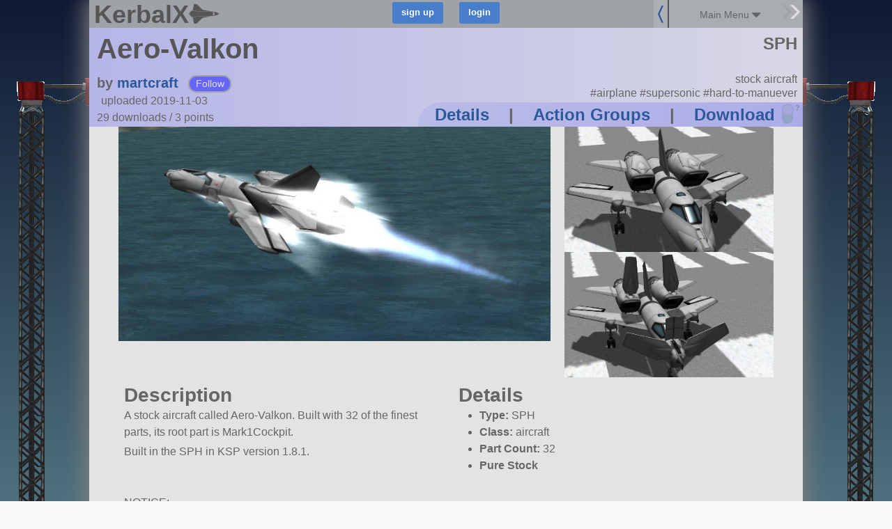

--- FILE ---
content_type: text/javascript; charset=utf-8
request_url: https://kerbalx.com/crafts/56708?additional_craft=true
body_size: -470
content:
$('.additional_craft').html("<div class=\'clear\'><\/div>\n<div class=\'clear\'><\/div>\n<div class=\'recent_craft_outer\'>\n<div class=\'centered small\'>\n<h5>martcraft&#39;s most recent creation<\/h5>\n<\/div>\n<div class=\'craft_list user_craft_list\'>\n<div class=\'clear\'><\/div>\n<div class=\'craft_outter_container grid_12\'>\n<div class=\'craft super_small_name\' data-craft_id=\'81453\'>\n<a href=\'/martcraft/UKA-P1-Change\'>\n<div class=\'craft_image_small\'>\n<div class=\'list_image\' style=\'background-image:url(https://t.kerbalx.com/81453.jpg);  background-size: 100% Auto; background-repeat: no-repeat;\'><\/div>\n<\/div>\n<div class=\'craft_image_medium\'>\n<div class=\'list_image\' style=\'background-image:url(https://t.kerbalx.com/81453_medium.jpg);  background-size: 100% Auto; background-repeat: no-repeat;\'><\/div>\n<\/div>\n<div class=\'craft_image_wide\'>\n<div class=\'list_image\' style=\'background-image:url(https://t.kerbalx.com/81453_wide.jpg); background-size: 100% Auto; background-repeat: no-repeat;\'><\/div>\n<\/div>\n<div class=\'craft_name\'>\nUKA P1 &quot;Change&quot;\n<\/div>\n<\/a>\n<\/div>\n<\/div>\n<div class=\'clear\'><\/div>\n<div class=\'no_more\'><\/div>\n\n<\/div>\n<\/div>\n<div class=\'grid_12\'>\n<div class=\'all_craft_link\'>\n<div class=\'content_for_additional_craft_links\'><\/div>\n<\/div>\n<\/div>\n")
adjust_content_for_rhs_container()
$('.content_for_additional_craft_links').html($('.content_for_additional_craft_links_do').html())
set_download_links()
